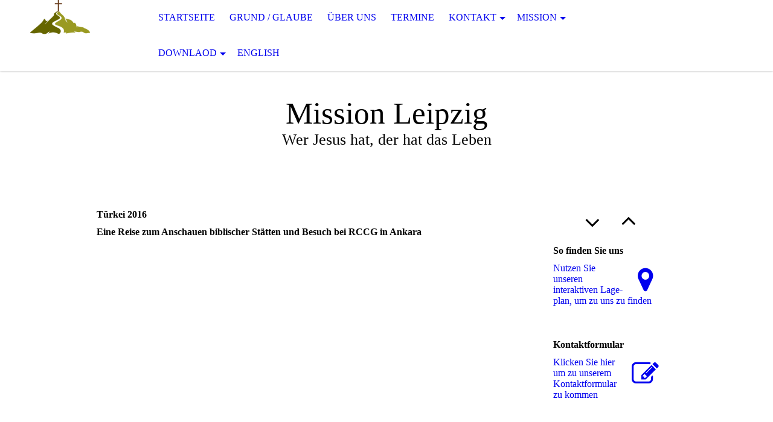

--- FILE ---
content_type: text/html; charset=utf-8
request_url: http://mission-leipzig.de/Mission/Tuerkei-2016/
body_size: 21453
content:
<!DOCTYPE html><html lang="de"><head><meta http-equiv="Content-Type" content="text/html; charset=UTF-8"><title>Türkei 2016</title><meta name="description" content="Reise zu biblischen Stätten und nach Ankara"><meta name="keywords" content="Missionsreisen, Türkei, Ankara"><link href="http://57519892.swh.strato-hosting.eu/Mission/Tuerkei-2016/" rel="canonical"><meta content="Türkei 2016" property="og:title"><meta content="website" property="og:type"><meta content="http://57519892.swh.strato-hosting.eu/Mission/Tuerkei-2016/" property="og:url"><script>
              window.beng = window.beng || {};
              window.beng.env = {
                language: "en",
                country: "US",
                mode: "deploy",
                context: "page",
                pageId: "000003856501",
                pageLanguage: "de",
                skeletonId: "",
                scope: "1716412",
                isProtected: false,
                navigationText: "Türkei 2016",
                instance: "1",
                common_prefix: "https://strato-editor.com",
                design_common: "https://strato-editor.com/beng/designs/",
                design_template: "sys/cm_dh_071",
                path_design: "https://strato-editor.com/beng/designs/data/sys/cm_dh_071/",
                path_res: "https://strato-editor.com/res/",
                path_bengres: "https://strato-editor.com/beng/res/",
                masterDomain: "",
                preferredDomain: "",
                preprocessHostingUri: function(uri) {
                  
                    return uri || "";
                  
                },
                hideEmptyAreas: false
              };
            </script><script xmlns="http://www.w3.org/1999/xhtml" src="https://strato-editor.com/cm4all-beng-proxy/beng-proxy.js"></script><link xmlns="http://www.w3.org/1999/xhtml" rel="stylesheet" href="https://strato-editor.com/.cm4all/e/static/3rdparty/font-awesome/css/font-awesome.min.css"></link><link rel="stylesheet" type="text/css" href="https://strato-editor.com/.cm4all/res/static/libcm4all-js-widget/3.89.7/css/widget-runtime.css" />
<link rel="stylesheet" type="text/css" href="https://strato-editor.com/.cm4all/res/static/beng-editor/5.3.138/css/deploy.css" />
<link rel="stylesheet" type="text/css" href="https://strato-editor.com/.cm4all/res/static/libcm4all-js-widget/3.89.7/css/slideshow-common.css" />
<script src="https://strato-editor.com/.cm4all/res/static/jquery-1.7/jquery.js"></script><script src="https://strato-editor.com/.cm4all/res/static/prototype-1.7.3/prototype.js"></script><script src="https://strato-editor.com/.cm4all/res/static/jslib/1.4.1/js/legacy.js"></script><script src="https://strato-editor.com/.cm4all/res/static/libcm4all-js-widget/3.89.7/js/widget-runtime.js"></script>
<script src="https://strato-editor.com/.cm4all/res/static/libcm4all-js-widget/3.89.7/js/slideshow-common.js"></script>
<script src="https://strato-editor.com/.cm4all/res/static/beng-editor/5.3.138/js/deploy.js"></script>
<script type="text/javascript" src="https://strato-editor.com/.cm4all/uro/assets/js/uro-min.js"></script><meta name="viewport" content="width=device-width, initial-scale=1"><link rel="stylesheet" type="text/css" href="https://strato-editor.com/.cm4all/designs/static/sys/cm_dh_071/1767916840.7971897/css/main.css"><link rel="stylesheet" type="text/css" href="https://strato-editor.com/.cm4all/designs/static/sys/cm_dh_071/1767916840.7971897/css/responsive.css"><link rel="stylesheet" type="text/css" href="https://strato-editor.com/.cm4all/designs/static/sys/cm_dh_071/1767916840.7971897/css/cm-templates-global-style.css"><script type="text/javascript" language="javascript" src="https://strato-editor.com/.cm4all/designs/static/sys/cm_dh_071/1767916840.7971897/js/fix_sidebar.js"></script><script type="text/javascript" language="javascript" src="https://strato-editor.com/.cm4all/designs/static/sys/cm_dh_071/1767916840.7971897/js/cm-templates-global-script.js"></script><!--$Id: template.xsl 1832 2012-03-01 10:37:09Z dominikh $--><link href="/.cm4all/handler.php/vars.css?v=20260118164415" type="text/css" rel="stylesheet"><style type="text/css">.cm-logo {background-image: url("/.cm4all/uproc.php/0/Logo/.logo-membrete.png/picture-1200?_=15ed87b2a40");
        background-position: 50px 0px;
background-size: 99px 58px;
background-repeat: no-repeat;
      }</style><script type="text/javascript">window.cmLogoWidgetId = "STRATP_cm4all_com_widgets_Logo_5675934";
            window.cmLogoGetCommonWidget = function (){
                return new cm4all.Common.Widget({
            base    : "/Mission/Tuerkei-2016/index.php/",
            session : "",
            frame   : "",
            path    : "STRATP_cm4all_com_widgets_Logo_5675934"
        })
            };
            window.logoConfiguration = {
                "cm-logo-x" : "50",
        "cm-logo-y" : "0",
        "cm-logo-v" : "2.0",
        "cm-logo-w" : "99",
        "cm-logo-h" : "58",
        "cm-logo-di" : "sys/cm_dh_071",
        "cm-logo-u" : "uro-service://",
        "cm-logo-k" : "%7B%22serviceId%22%3A%220%22%2C%22path%22%3A%22%2FLogo%22%2C%22name%22%3A%22logo-membrete.png%22%2C%22type%22%3A%22image%2Fpng%22%2C%22start%22%3A%2215ed87b2a40%22%2C%22size%22%3A%2218382%22%7D",
        "cm-logo-bc" : "",
        "cm-logo-ln" : "/Startseite/index.php/",
        "cm-logo-ln$" : "home",
        "cm-logo-hi" : false
        ,
        _logoBaseUrl : "uro-service:\/\/",
        _logoPath : "%7B%22serviceId%22%3A%220%22%2C%22path%22%3A%22%2FLogo%22%2C%22name%22%3A%22logo-membrete.png%22%2C%22type%22%3A%22image%2Fpng%22%2C%22start%22%3A%2215ed87b2a40%22%2C%22size%22%3A%2218382%22%7D"
        };
            jQuery(document).ready(function() {
                var href = (beng.env.mode == "deploy" ? "/" : "/Startseite/index.php/");
                jQuery(".cm-logo").wrap("<a style='text-decoration: none;' href='" + href + "'></a>");
            });
            
          jQuery(document).ready(function() {
            var logoElement = jQuery(".cm-logo");
            logoElement.attr("role", "img");
            logoElement.attr("tabindex", "0");
            logoElement.attr("aria-label", "logo");
          });
        </script><link  rel="shortcut icon"   href="/Mission/Tuerkei-2016/index.php/;focus=STRATP_cm4all_com_widgets_Favicon_5675957&amp;path=show&amp;frame=STRATP_cm4all_com_widgets_Favicon_5675957?subaction=icon" type="image/png"/><style id="cm_table_styles"></style><style id="cm_background_queries"></style><script type="application/x-cm4all-cookie-consent" data-code=""></script></head><body ondrop="return false;" class=" device-desktop cm-deploy cm-deploy-342 cm-deploy-4x"><div class="cm-background" data-cm-qa-bg="image"></div><div class="cm-background-video" data-cm-qa-bg="video"></div><div class="cm-background-effects" data-cm-qa-bg="effect"></div><div class="cm-templates-container"><div class="cm-kv-0" id="keyvisual"></div><header class="head_wrapper"><div class="cm-logo cm_can_be_empty" id="logo"> </div><div class="edges_left"><div class="rotateme"> </div></div><nav class="navigation_wrapper" id="cm_navigation"><ul id="cm_mainnavigation"><li id="cm_navigation_pid_989630"><a title="Startseite" href="/Startseite/" class="cm_anchor">Startseite</a></li><li id="cm_navigation_pid_1025152"><a title="Grund / Glaube" href="/glaube/" class="cm_anchor">Grund / Glaube</a></li><li id="cm_navigation_pid_989629"><a title="Über uns" href="/about/" class="cm_anchor">Über uns</a></li><li id="cm_navigation_pid_989628"><a title="Termine" href="/termine/" class="cm_anchor">Termine</a></li><li id="cm_navigation_pid_989627" class="cm_has_subnavigation"><a title="Kontakt" href="/kontakt/" class="cm_anchor">Kontakt</a><ul class="cm_subnavigation" id="cm_subnavigation_pid_989627"><li id="cm_navigation_pid_4556203"><a title="Der Weg zu uns" href="/wegbeschreibung/" class="cm_anchor">Der Weg zu uns</a></li></ul></li><li id="cm_navigation_pid_1005675" class="cm_current cm_has_subnavigation"><a title="Mission" href="/mission/" class="cm_anchor">Mission</a><ul class="cm_subnavigation" id="cm_subnavigation_pid_1005675"><li id="cm_navigation_pid_8232926"><a title="Dominikanische Republik 2023/2024" href="/Mission/Dominikanische-Republik-20232024/" class="cm_anchor">Dominikanische Republik 2023/2024</a></li><li id="cm_navigation_pid_6482294"><a title="Dominikanische Republik 2023" href="/Mission/Dominikanische-Republik-2023/" class="cm_anchor">Dominikanische Republik 2023</a></li><li id="cm_navigation_pid_4650982"><a title="Youtube 2021" href="/youtube/" class="cm_anchor">Youtube 2021</a></li><li id="cm_navigation_pid_3856465"><a title="Peru 2019" href="/Mission/Peru-2019/" class="cm_anchor">Peru 2019</a></li><li id="cm_navigation_pid_3856437"><a title="Ghana 2017" href="/Mission/Ghana-2017/" class="cm_anchor">Ghana 2017</a></li><li id="cm_navigation_pid_3856501" class="cm_current"><a title="Türkei 2016" href="/Mission/Tuerkei-2016/" class="cm_anchor">Türkei 2016</a></li><li id="cm_navigation_pid_3856503"><a title="Indien 2015" href="/Mission/Indien-2015/" class="cm_anchor">Indien 2015</a></li><li id="cm_navigation_pid_3856535"><a title="Indien 2014" href="/Mission/Indien-2014/" class="cm_anchor">Indien 2014</a></li><li id="cm_navigation_pid_3856536"><a title="Peru 2013 und 2015" href="/Mission/Peru-2013-und-2015/" class="cm_anchor">Peru 2013 und 2015</a></li></ul></li><li id="cm_navigation_pid_8480581" class="cm_has_subnavigation"><a title="Downlaod" href="/Downlaod/" class="cm_anchor">Downlaod</a><ul class="cm_subnavigation" id="cm_subnavigation_pid_8480581"><li id="cm_navigation_pid_4832940"><a title="Glaubenskurs" href="/glaubenskurs/" class="cm_anchor">Glaubenskurs</a></li><li id="cm_navigation_pid_8475982"><a title="Predigten zum Nachhören 2026" href="/Downlaod/Predigten-zum-Nachhoeren-2026/" class="cm_anchor">Predigten zum Nachhören 2026</a></li><li id="cm_navigation_pid_8766523"><a title="Predigten zum Nachhören 2025" href="/Downlaod/Predigten-zum-Nachhoeren-2025/" class="cm_anchor">Predigten zum Nachhören 2025</a></li><li id="cm_navigation_pid_8766524"><a title="Predigten zum Nachhören 2024" href="/Downlaod/Predigten-zum-Nachhoeren-2024/" class="cm_anchor">Predigten zum Nachhören 2024</a></li></ul></li><li id="cm_navigation_pid_1786025"><a title="English" href="/english/" class="cm_anchor">English</a></li></ul></nav><div class="edges_right"><div class="rotateme"> </div></div><div class="toolbartop" id="toolbar_top"><div class="ticon" onclick="goToByScroll('#footer');"><i class="fa fa-angle-down"></i></div><div class="ticon" onclick="goToByScroll('#title_wrapper');"><i class="fa fa-angle-up"></i></div></div></header><div class="content_wrapper"><div class="title_wrapper cm_can_be_empty" id="title_wrapper"><div class="title cm_can_be_empty cm-templates-heading__title" id="title" style="">Mission Leipzig<br></div><div class="subtitle cm_can_be_empty cm-templates-heading__subtitle" id="subtitle" style="">Wer Jesus hat, der hat das Leben</div></div><div class="main_wrapper"><div class="main_color cm-template-content"><main class="content_main cm-template-content__main cm-templates-text" data-cm-hintable="yes"><h1>Türkei 2016</h1><h3><strong>Eine Reise zum Anschauen biblischer Stätten und Besuch bei RCCG in Ankara</strong></h3><div class="clearFloating" style="clear:both;height: 0px; width: auto;"></div><div id="widgetcontainer_STRATP_cm4all_com_widgets_PhotoAlbum_6541874" class="
				    cm_widget_block
					cm_widget cm4all_com_widgets_PhotoAlbum cm_widget_block_center" style="width:100%; max-width:100%; "><div class="cm_widget_anchor"><a name="STRATP_cm4all_com_widgets_PhotoAlbum_6541874" id="widgetanchor_STRATP_cm4all_com_widgets_PhotoAlbum_6541874"><!--cm4all.com.widgets.PhotoAlbum--></a></div><div  class="html-box" id="photoAlbum_STRATP_cm4all_com_widgets_PhotoAlbum_6541874"></div><script  type="text/javascript">/* <![CDATA[ */ 
			//	Common.log("photoAlbum:");

			(new function() {
				var commonWidget = new Common.Widget({
					base    : "/Mission/Tuerkei-2016/index.php/",
					session : "",
					frame   : "",
					path    : "STRATP_cm4all_com_widgets_PhotoAlbum_6541874"
				});

				var libraryLoaded = function() {
					//	Common.log("libraryLoaded:");

					if (!window.photoAlbum)
						window.photoAlbum = {};

					var id = "photoAlbum_STRATP_cm4all_com_widgets_PhotoAlbum_6541874";

					//	Common.log("libraryLoaded: create PhotoAlbum with id " + id);

					window.photoAlbum[id] = new PhotoAlbum(commonWidget, id,
						{image : "Bild"},
						"972660"
					);

					window.photoAlbum[id].load(function(data) {
						//	console.dir(data);

						window.photoAlbum[id].fixImageURL(data);

						if (!window.htmlBox)
							window.htmlBox = {};

						var loading_64 = "/.cm4all/widgetres.php/cm4all.com.widgets.PhotoAlbum//loading_64.gif?version=3.3.38";

						window.htmlBox[id] = new HtmlBox(id, data, loading_64, {
							back	: "zur\u00FCck",
							next	: "vor"
						});

						window.htmlBox[id].show();

						if (!window.fancyBox)
							window.fancyBox = {};

						var mobile = false;
						
						window.fancyBox[id] = new FancyBox(id, data, 800, 600, mobile);
					});
				};

			      var localUri = "/.cm4all/widgetres.php/cm4all.com.widgets.PhotoAlbum/";

				Common.loadCss(localUri + "/photoAlbum_html.css?version=3.3.38");

				Common.requireLibrary(
					[
						localUri + "/fancyBox.js?version=3.3.38",
						localUri + "/htmlBox.js?version=3.3.38",
						localUri + "/photoAlbum.js?version=3.3.38"
					],

					libraryLoaded
				);
			}());

			window.photoAlbum_doFlip = function(id, index) {
				//	Common.log("doFlip: " + id + ", " + index);

				if (!window.fancyBox[id]) {
					Common.log("doLoad: window.fancyBox[" + id + "] is not available");
					return;
				}

				window.htmlBox[id].show(index);
			};

			window.photoAlbum_doFancy = function(id, index) {
				//	Common.log("doLoad: " + id + ", " + index);

				if (!window.fancyBox[id]) {
					Common.log("doLoad: window.fancyBox[" + id + "] is not available");
					return;
				}

				//	debugger;

				var dim = window.fancyBox[id].size();
				var box	= window.fancyBox[id].create(index);

				var popup = Common.openFullscreen(box, dim);

				window.fancyBox[id].resize(dim);
			};
		/* ]]> */</script></div><div id="cm_bottom_clearer" style="clear: both;" contenteditable="false"></div></main></div><footer class="footer_wrapper cm-templates-footer cm_can_be_empty" id="footer" data-cm-hintable="yes"> </footer></div><div class="sidebar_wrapper cm-templates-sidebar-wrapper"><div class="toolbar_wrapper" id="toolbar"><div class="ticon" onclick="goToByScroll('#footer');"><i class="fa fa-angle-down"></i></div><div class="ticon" onclick="goToByScroll('#title_wrapper');"><i class="fa fa-angle-up"></i></div></div><aside class="sidebar cm_can_be_empty" id="widgetbar_site_1" data-cm-hintable="yes"><div id="widgetcontainer_STRATP_cm4all_com_widgets_MapServices_5675948_5675955" class="
				    cm_widget_block
					cm_widget cm4all_com_widgets_MapServices cm_widget_block_center" style="width:100%; max-width:100%; "><div class="cm_widget_anchor"><a name="STRATP_cm4all_com_widgets_MapServices_5675948_5675955" id="widgetanchor_STRATP_cm4all_com_widgets_MapServices_5675948_5675955"><!--cm4all.com.widgets.MapServices--></a></div><a  class="cm4all-cookie-consent"   href="/Mission/Tuerkei-2016/index.php/;focus=STRATP_cm4all_com_widgets_MapServices_5675948_5675955&amp;frame=STRATP_cm4all_com_widgets_MapServices_5675948_5675955" data-wcid="cm4all.com.widgets.MapServices" data-wiid="STRATP_cm4all_com_widgets_MapServices_5675948_5675955" data-lazy="true" data-thirdparty="true" data-statistics="false" rel="nofollow" data-blocked="true"><!--STRATP_cm4all_com_widgets_MapServices_5675948_5675955--></a></div><p> </p><div id="widgetcontainer_STRATP_cm4all_com_widgets_Formular_5675949_5675954" class="
				    cm_widget_block
					cm_widget cm4all_com_widgets_Formular cm_widget_block_center" style="width:100%; max-width:100%; "><div class="cm_widget_anchor"><a name="STRATP_cm4all_com_widgets_Formular_5675949_5675954" id="widgetanchor_STRATP_cm4all_com_widgets_Formular_5675949_5675954"><!--cm4all.com.widgets.Formular--></a></div><div class="cm-widget-teaser" style=""><h3>Kontaktformular</h3><a    href="/kontakt/index.php/#STRATP_cm4all_com_widgets_Formular_5675949" target="_self" style="text-decoration: none;"><i class="fa fa-pencil-square-o" aria-hidden="true" style="font-size:45px;"></i><p>Klicken Sie hier um zu unserem Kon&shy;takt&shy;for&shy;mu&shy;lar zu kommen</p></a></div>
</div><p> </p><p> </p></aside><aside class="sidebar cm_can_be_empty" id="widgetbar_page_1" data-cm-hintable="yes"><p> </p></aside><aside class="sidebar cm_can_be_empty" id="widgetbar_page_2" data-cm-hintable="yes"><p> </p></aside><aside class="sidebar cm_can_be_empty" id="widgetbar_site_2" data-cm-hintable="yes"><p> </p></aside></div></div></div><script type="text/javascript">

function goToByScroll(id){
     jQuery('html,body').animate({scrollTop: jQuery(id).offset().top},'slow');
}

</script><div class="cm_widget_anchor"><a name="STRATP_cm4all_com_widgets_CookiePolicy_5675936" id="widgetanchor_STRATP_cm4all_com_widgets_CookiePolicy_5675936"><!--cm4all.com.widgets.CookiePolicy--></a></div><script data-tracking="true" data-cookie-settings-enabled="false" src="/.cm4all/widgetres.php/cm4all.com.widgets.CookiePolicy/show.js?v=3.3.38" defer="defer" id="cookieSettingsScript"></script><noscript ><div style="position:absolute;bottom:0;" id="statdiv"><img alt="" height="1" width="1" src="https://strato-editor.com/.cm4all/_pixel.img?site=1781782-PbguaBsZ&amp;page=pid_3856501&amp;path=%2FMission%2FTuerkei-2016%2Findex.php%2F&amp;nt=T%C3%BCrkei+2016"/></div></noscript><script  type="text/javascript">//<![CDATA[
            document.body.insertAdjacentHTML('beforeend', '<div style="position:absolute;bottom:0;" id="statdiv"><img alt="" height="1" width="1" src="https://strato-editor.com/.cm4all/_pixel.img?site=1781782-PbguaBsZ&amp;page=pid_3856501&amp;path=%2FMission%2FTuerkei-2016%2Findex.php%2F&amp;nt=T%C3%BCrkei+2016&amp;domain='+escape(document.location.hostname)+'&amp;ref='+escape(document.referrer)+'"/></div>');
        //]]></script><div xmlns="http://www.w3.org/1999/xhtml" class="cm-smart-access-button"><div class="scaler"><i class="fa fa-th" aria-hidden="true"></i></div></div><div xmlns="http://www.w3.org/1999/xhtml" class="cm-smart-access-menu num-buttons-2"><div class="protector"></div><div class="tiles"><a href="tel:+4915771525793" target=""><div class="tile call"><div class="icon"><i class="fa fa-call" aria-hidden="true"></i></div><div class="title">Anrufen</div></div></a></div></div><div style="display: none;" id="keyvisualWidgetVideosContainer"></div><style type="text/css">.cm-kv-0 {
background-color: transparent;
background-image: url("/.cm4all/iproc.php/.cm4all/sysdb/keyvisuals/006.png/scale_0_0/006.png");
background-repeat: no-repeat;
}
</style><style type="text/css">
			#keyvisual {
				overflow: hidden;
			}
			.kv-video-wrapper {
				width: 100%;
				height: 100%;
				position: relative;
			}
			</style><script type="text/javascript">
				jQuery(document).ready(function() {
					function moveTempVideos(slideshow, isEditorMode) {
						var videosContainer = document.getElementById('keyvisualWidgetVideosContainer');
						if (videosContainer) {
							while (videosContainer.firstChild) {
								var div = videosContainer.firstChild;
								var divPosition = div.className.substring('cm-kv-0-tempvideo-'.length);
								if (isEditorMode && parseInt(divPosition) > 1) {
									break;
								}
								videosContainer.removeChild(div);
								if (div.nodeType == Node.ELEMENT_NODE) {
									var pos = '';
									if (slideshow) {
										pos = '-' + divPosition;
									}
									var kv = document.querySelector('.cm-kv-0' + pos);
									if (kv) {
										if (!slideshow) {
											var wrapperDiv = document.createElement("div"); 
											wrapperDiv.setAttribute("class", "kv-video-wrapper");
											kv.insertBefore(wrapperDiv, kv.firstChild);
											kv = wrapperDiv;
										}
										while (div.firstChild) {
											kv.appendChild(div.firstChild);
										}
										if (!slideshow) {
											break;
										}
									}
								}
							}
						}
					}

					function kvClickAction(mode, href) {
						if (mode == 'internal') {
							if (!window.top.syntony || !/_home$/.test(window.top.syntony.bifmState)) {
								window.location.href = href;
							}
						} else if (mode == 'external') {
							var a = document.createElement('a');
							a.href = href;
							a.target = '_blank';
							a.rel = 'noreferrer noopener';
							a.click();
						}
					}

					var keyvisualElement = jQuery("[cm_type=keyvisual]");
					if(keyvisualElement.length == 0){
						keyvisualElement = jQuery("#keyvisual");
					}
					if(keyvisualElement.length == 0){
						keyvisualElement = jQuery("[class~=cm-kv-0]");
					}
				
						keyvisualElement.attr("role", "img");
						keyvisualElement.attr("tabindex", "0");
						keyvisualElement.attr("aria-label", "hauptgrafik");
					
					moveTempVideos(false, false);
					var video = document.querySelector('#keyvisual video');
					if (video) {
						video.play();
					}
				
			});
		</script></body></html>


--- FILE ---
content_type: text/html;charset=UTF-8
request_url: http://mission-leipzig.de/Mission/Tuerkei-2016/index.php/;focus=STRATP_cm4all_com_widgets_MapServices_5675948_5675955&frame=STRATP_cm4all_com_widgets_MapServices_5675948_5675955
body_size: 365
content:
<div class="cm-widget-teaser" style=""><h3>So finden Sie uns</h3><a    href="/kontakt/index.php/#STRATP_cm4all_com_widgets_MapServices_5675948" target="_self" style="text-decoration: none;"><i class="fa fa-map-marker" aria-hidden="true" style="font-size:45px;"></i><p>Nutzen Sie unseren interaktiven La&shy;ge&shy;plan, um zu uns zu finden</p></a></div>